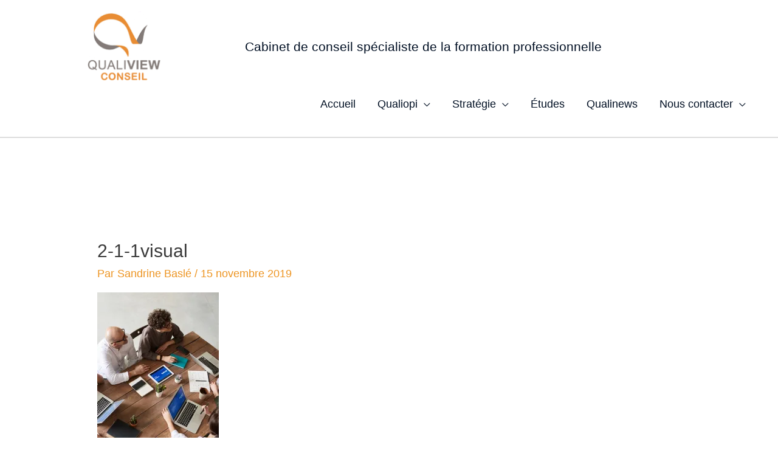

--- FILE ---
content_type: text/css
request_url: https://qualiview-conseil.com/wp-content/uploads/elementor/css/post-9120.css?ver=1765367198
body_size: 467
content:
.elementor-kit-9120{--e-global-color-primary:#6EC1E4;--e-global-color-secondary:#54595F;--e-global-color-text:#7A7A7A;--e-global-color-accent:#61CE70;--e-global-color-3a9af27f:#4054B2;--e-global-color-7ccfaddb:#23A455;--e-global-color-593f45ef:#000;--e-global-color-713241e2:#FFF;--e-global-color-21608544:#EF8D09;--e-global-color-54d3cac:RGBA(239, 141, 9, 0.66);--e-global-color-441847ce:#020101;--e-global-color-7944ffa:#AD6506;--e-global-color-e232a19:#176281;--e-global-color-5cb569c:#212C61BA;--e-global-color-5b1f93c:#555D83;--e-global-typography-primary-font-family:"Roboto";--e-global-typography-primary-font-weight:600;--e-global-typography-secondary-font-family:"Roboto Slab";--e-global-typography-secondary-font-weight:400;--e-global-typography-text-font-family:"Roboto";--e-global-typography-text-font-weight:400;--e-global-typography-accent-font-family:"Roboto";--e-global-typography-accent-font-weight:500;--e-global-typography-d03c54d-font-size:20px;--e-global-typography-d03c54d-line-height:30px;--e-global-typography-c474c56-font-size:23px;}.elementor-section.elementor-section-boxed > .elementor-container{max-width:1140px;}.e-con{--container-max-width:1140px;}.elementor-widget:not(:last-child){margin-block-end:10px;}.elementor-element{--widgets-spacing:10px 10px;--widgets-spacing-row:10px;--widgets-spacing-column:10px;}{}h1.entry-title{display:var(--page-title-display);}@media(max-width:1024px){.elementor-section.elementor-section-boxed > .elementor-container{max-width:1024px;}.e-con{--container-max-width:1024px;}}@media(max-width:767px){.elementor-section.elementor-section-boxed > .elementor-container{max-width:767px;}.e-con{--container-max-width:767px;}}